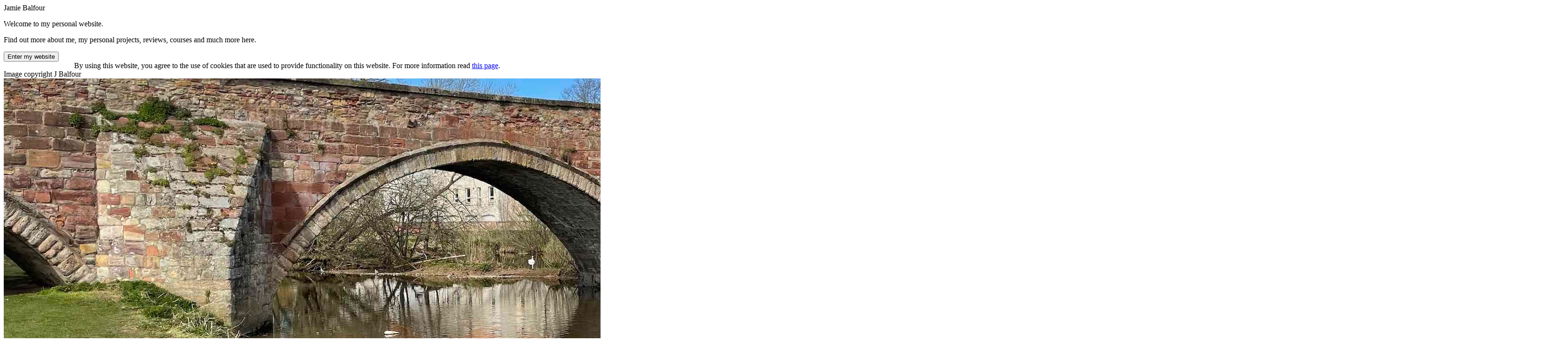

--- FILE ---
content_type: text/html; charset=UTF-8
request_url: https://www.jamiebalfour.scot/reviews/posts/acer-aspire-one-a150x/
body_size: 16176
content:
<!DOCTYPE html>
<html lang="en" data-zpe-compliance="1.9.7" class="jbweb has_fixed_top transparent_menu">
  <!--Entypo pictograms by Daniel Bruce — www.entypo.com-->
  <head>
    <!--Powered by JBJS-->
    <title>Acer Aspire One A150X review :: jamiebalfour.scot</title>

    <meta charset="UTF-8">

    
    <script type="application/ld+json">{"@context":"http:\/\/schema.org","@type":"WebSite","name":"Jamie Balfour's website","url":"https:\/\/www.jamiebalfour.scot.com\/","potentialAction":{"@type":"SearchAction","target":"https:\/\/www.jamiebalfour.scot\/search\/?q={search_term_string}","query-input":"required name=search_term_string"}}</script>

    <meta property="og:url" content="https://www.jamiebalfour.scot/reviews/posts/acer-aspire-one-a150x/">
    <meta property="og:type" content="article">
    <meta property="og:title" content="Acer Aspire One A150X review">
    <meta property="og:description" content="Netbooks or webbooks are an excellent way of combining portable computers with the web and mobility. They give you a portable office unlike a smartphone (like my XDA Stellar). ">
    <meta property="og:image" content="https://www.jamiebalfour.scot/reviews/assets/2009/04/acer-aspire-one-a150x/acer_thumb.jpg">
    <meta property="og:image:alt" content="https://www.jamiebalfour.scot/favicon.png">
    <meta property="og:image:width" content="96">
    <meta property="og:image:height" content="96">
    <link rel="image_src" href="https://www.jamiebalfour.scot/reviews/assets/2009/04/acer-aspire-one-a150x/acer_thumb.jpg">
    <link rel="publisher" href="https://plus.google.com/+JamieBalfour">

    <meta name="zenlang" content="/assets/scripts/brs/main.brs">
    <meta name="yass-code-base" content="/assets/scripts/yass/main.yex">
    <meta name="viewport" content="width=device-width, initial-scale=1.0, maximum-scale=1.5, user-scalable=yes">
    <meta name="author" content="Jamie Balfour">
    <meta name="revisit-after" content="30 days">
    <meta name="keywords" content="windows, xp, acer, aspire, a150, x, vista, netbook, 2009, battery life, atom, intel, ram, hard drive, jamie, balfour">
    <meta name="description" content="Netbooks or webbooks are an excellent way of combining portable computers with the web and mobility. They give you a portable office unlike a smartphone (like my XDA Stellar). ">
    <meta name="msvalidate.01" content="7CF6BF1BB0F73ABE6E0F2E17BC2285D4">
    <meta name="yandex-verification" content="4e94e66af706e117">
    <meta name="theme-color" content="#333333">
    <link rel="manifest" href="/manifest.json">
    
    <style>
    .logged_in.experimental #content p,
    .logged_in.experimental #content ul,
    .logged_in.experimental #content ol {
      font-family: var(--font-family-serif);
      font-weight: 300;
      letter-spacing:-0.8px;
    }
    </style>
    <link rel="stylesheet" type="text/css" href="/assets/css/style.css?version=1766311117">    

    <link rel="icon" type="image/x-icon" href="/favicon.ico">
    <link rel="mask-icon" href="/assets/images/JBLogoVector.svg" color="#f60">

    
    <link rel="stylesheet" href="https://use.typekit.net/hox1qdq.css">

    <script src="/assets/js/top/head.min.js?version=3"></script>
    
    <script>
      var yass = {
  "symbols" : ["->", "&&", "&", "||", "??", "?", "(", ")", "{", "}", "[", "]", ",", "+", "-", "*", "/", "^", ">=", "<=", ">", "<", "=", ";", ":", ".", "!"],
  "keywords" : [
    {
      "items" : ["define", "function", "end", "if", "then", "else", "elseif", "for", "each", "while", "public", "private", "return", "true", "false", "structure", "class", "new", "as", "this", "to", "in", "includes", "import", "require", "let", "var", "label", "goto", "break", "aliases", "try", "catch", "on_error", "switch", "match", "case", "is", "otherwise", "default", "when", "create", "record", "namespace", "module", "label", "goto"],
      "class" : "keyword"
    },
    {
      "items" : ["is_set","unset","global","get_version","write_cache_value","read_cache_value","list_cache_values","run_script","run_command","exit","sprintf","shell","shutdown","update_zpe","get_zpe_property","get_max_memory","get_os_name","type","std_new_line","throw_error","std_err","print","std_out","std_in","write","get_password_input","print_warning","handle_of","permission_level_of","list_local_variables","list_structures","list_parameters","list_global_variables","create_variable","is_function","get_call_stack","get_function_information","list_zpe_functions","list_zpe_aliases","list_plugins","supports","feedback","get_nanoseconds","wait","undefined","do_nothing","deserialise","get_unique_id","get_yes_no","beep","open_audio_stream","run_in_thread","run_at","time","list_object_properties","get_object_property","set_http_status","set_header","wake_on_lan","ping","http_post","send_zpe_server_request","get_ip_address","get_remote_ip_address","power","square","cube","sine","cosine","tangent","absolute_value","square_root","cube_root","log","factorial","is_prime_number","sign","floor","ceiling","round","significant_figures","limit_real","random_number","value","remove_exponent","range","range_inclusive","counter","to_binary","to_octal","to_hexadecimal","to_denary","greater_than_all","greater_than_any","less_than_all","less_than_any","equals_any","all_true","all_false","any_true","any_false","in_range","xor","implies","iff","nor","get_minimum","get_maximum","get_range","get_mean","get_mode","get_median","evaluate","aes_encrypt","aes_decrypt","sha1","sha256","md5","password_hash","password_verify","file_encrypt","file_decrypt","integer_to_character","character_to_integer","string_get_character_at","string_get_length","string_contains","string_split","string_splice","string_divide","string_find_occurences","string_get_substring","string_to_lowercase","string_to_uppercase","string_replace","string_starts_with","string_ends_with","string_cut","string_trim","string_trim_start","string_trim_end","string_matches","string_to_date","string_is_numeric","string_is_lowercase","string_is_uppercase","string_text_compare","input_validate","beautify","generate_random_string","generate_alphabet","format_string","speak","list_drives","is_directory","directory_exists","directory_list_files","directory_create","is_file","file_exists","file_get_size","file_get_name","file_get_path","file_get_parent_path","file_open","file_get_bytes","file_put_bytes","file_get_contents","file_put_contents","file_copy","file_delete","create_temporary_file","array_to_list","array_get_data_type","list_to_array","list_add_element","list_remove_element","list_remove_all","list_get_at_index","list_get_at_random_index","list_shuffle","list_compress","list_pop","list_dequeue","list_get_length","list_contains","list_get_index_of","list_count_occurrences","list_count_if","list_find_duplicates","list_insert_at_index","list_set_at_index","list_reverse","list_sort","list_swap_elements","list_join","list_slice","list_is_a_set","list_populate","list_auto_populate","list_process","list_combine","set_from_list","set_intersection","set_union","set_difference","set_cartesian_product","list_to_map","map_get","map_remove","map_put","map_contains","map_get_keys","map_flip","map_create_ordered","csv_decode","json_decode","xml_decode","csv_encode","json_encode","associative_array_flip","str_trim","to_json","cos","str_lcase","echo","list_insert_at","str_matches","mode","pessimistic","char_to_int","str_text_compare","sqrt","str_is_ucase","str_trim_start","fcopy","str_is_lcase","str_splice","mkdir","str_divide","str_ucase","tan","fname","list_set_at","fexists","list_get_at","list_index_of","new_line","ceil","str_concatenate","associative_array_contains","input","char_at","fdelete","fsize","median","parse_csv","list_add","print_error","average","bye_bye","is_numeric","dir_list","parse_xml","str_ends_with","associative_array_get","cbrt","get_char_at","optimistic","pop","str_substring","get_type","min","str_len","str_to_date","str_contains","list_to_associative_array","get_average","sin","int_to_char","associative_array_remove","list_remove","deserialize","fopen","get_min","str_cut","max","get_input","str_starts_with","str_find","say","direxists","flr","str_is_numeric","str_replace","get_max","associative_array_get_keys","abs","mean","associative_array_put","associative_array_create_ordered","str_trim_end","parse_json","str_split"],
      "class" : "function"
    },
    {
      "items" : ["@author", "@date", "@doc", "string", "number", "boolean", "object", "function", "list", "mixed", "_construct", "_compare", "_to_string"],
      "class" : "type"
    }
  ]
}
;
    </script>

    <!--
DOOM:
______            _                          _                     _
|  _  \          (_)                        | |                   | |
| | | | ___  ___  _   __ _  _ __    ___   __| |   __ _  _ __    __| |
| | | |/ _ \/ __|| | / _` || '_ \  / _ \ / _` |  / _` || '_ \  / _` |
| |/ /|  __/\__ \| || (_| || | | ||  __/| (_| | | (_| || | | || (_| |
|___/  \___||___/|_| \__, ||_| |_| \___| \__,_|  \__,_||_| |_| \__,_|
                      __/ |
                     |___/
 _             _  _  _     _
| |           (_)| || |   | |
| |__   _   _  _ | || |_  | |__   _   _
| '_ \ | | | || || || __| | '_ \ | | | |
| |_) || |_| || || || |_  | |_) || |_| |
|_.__/  \__,_||_||_| \__| |_.__/  \__, |
                                   __/ |
                                  |___/
   ___                    _        ______         _   __
  |_  |                  (_)       | ___ \       | | / _|
    | |  __ _  _ __ ___   _   ___  | |_/ /  __ _ | || |_  ___   _   _  _ __
    | | / _` || '_ ` _ \ | | / _ \ | ___ \ / _` || ||  _|/ _ \ | | | || '__|
/\__/ /| (_| || | | | | || ||  __/ | |_/ /| (_| || || | | (_) || |_| || |
\____/  \__,_||_| |_| |_||_| \___| \____/  \__,_||_||_|  \___/  \__,_||_|


-->

  </head>
  <body>
    <div id="splash_screen">
      <div class="left">
        <div>
          <div class="title glow purple">
            Jamie Balfour
          </div>

          <div class="center_align">
            <p>Welcome to my personal website.</p>
            <p>
              Find out more about me, my personal projects, reviews, courses
              and much more here.
            </p>
            <div>
              <button class="button purple" id="enter_website">Enter my website</button>
            </div>
          </div>
        </div>
      </div>
      <div class="right">
        <div class="image"></div>
      </div>
    </div>
    <div class="print_hidden" id="background_area"></div>
    <div id="page_wrapper">
      <div class="balfbar_pushmenu_container">
            <div id="cookies" class="print_hidden">
        <div id="cookies_inner">
          <div class="table_lg table_md table_sm table_xs" style="max-width:965px;margin:auto;">
            <div class="cell">
              By using this website, you agree to the use of cookies that are used to
              provide functionality on this website. For more information read <a href="/about/site/policy/cookies/">this page</a>.
            </div>
            <!--<div class="cell">
              <a class="button" onclick="setCookie('cookies','1');$('#cookies').fadeOut();">I accept</a>
            </div>-->
          </div>
        </div>
      </div>
            <script>
        setCookie("has_visited", "1");
        if(getCookie("cookies") == 1){
          setCookie('cookies','1');
        }
      </script>
      <div id="masthead" class="banner_bg print_hidden">
        <div id="image_copyrights">Image copyright J Balfour</div>
                <div id="top_background" class="background" style="background-image:linear-gradient(0deg, #000, transparent), url('/assets/images/covers/haddington.jpg')"></div>
        <img src="/assets/images/covers/haddington.jpg" alt="Banner" id="refactor">
        <div id="top_content" class="no_select">
          <div id="main_title">
            <div id="main_image">
              <div class="wrapper animated_glow bg_rainbow">
                <img oncontextmenu="return false;" src="/assets/images/front_image_small.jpg" alt="Me">
              </div>
            </div>
            <div>
              <div id="main_name">
                <div>Jamie Balfour</div>
                <span class="sub glow silver-down">BSc (Hons) Computer Science, PGDE Computing</span>
              </div>
              <div id="presenter_name">J. Balfour</div>
              <div id="sub_information" style="text-transform: uppercase;letter-spacing: 7px;">Computer Scientist<br>Full Stack Developer<br>&amp; Educator</div>
            </div>
          </div>
        </div>

      </div>
      <div class="central_container" id="page">
        <header>


        <nav class="print_hidden" id="main_navigation" style="background:#f8f8f8;background:var(--menu-background)">
          <div id="bb_wrap">
            <div class="balfbar mobile_pushmenu">
              <div class="mask"></div>
              <div class="menu">
                <div class="brand">
                  <a href="/" title="Home">
                    <img src="/assets/images/Favicon.png" alt="JB Logo">
                  </a>
                </div>
                <div class="menu_button">
                    <div class="select">
                      <div>
                        <div></div>
                        <div></div>
                        <div></div>
                      </div>
                    </div>
                </div>
                <div class="item_holder">
                    <ul class="items">
                      <li class="" id="balfbar_item_blog" ><a href="/blog/"><div class="icon"><span class='icon-blog'></span></div><span>Blog</span></a></li><li class="" id="balfbar_item_gallery" ><a href="/gallery/"><div class="icon"><span class='icon-images'></span></div><span>Gallery</span></a></li><li class=" children" id="balfbar_item_about" ><a><div class="icon"><span class='icon-suitcase'></span></div><span>About</span></a><div class="megamenu no_shift"><ul><li><img class="preview" alt="About" src="/assets/images/menu/Hi.png"></li><li><div class="title">Me</div><ul><li class=" no_image"><a href="/about/me/"><span>About me</span></a></li><li class=" no_image"><a href="/about/interests/"><span>My interests</span></a></li><li class=" no_image"><a href="/portfolio/"><span>My work portfolio</span></a></li></ul></li><li><div class="title">My website</div><ul><li class=" no_image"><a href="/about/site/"><span>About my website</span></a></li></ul></li></ul><div class="bottom"><div class="row"><div class="col_lg_4 col_md_4"><a href="/about/cv/">My résumés</a></div><div class="col_lg_4 col_md_4"><a href="/about/site/policy/">Website policies</a></div></div></div></div></li><li class=" children" id="balfbar_item_courses" ><a><div class="icon"><span class='icon-blackboard'></span></div><span>Courses</span></a><div class="megamenu left_shift"><ul><li><div class="title">Software Development</div><ul><li class=" no_image"><a href="/courses/software/java/"><span class="icon icon-java-plain" style="color:#f89216"></span><span>Java</span><div class="status_information">New!</div></a></li><li class=" no_image"><a href="/courses/software/python/"><span class="icon icon-python-plain" style="color:#fed64a"></span><span>Python</span></a></li><li class=" no_image"><a href="/courses/software/vb/"><span class="icon icon-VB-logo-2022" style="color:#1384c8"></span><span>VB.NET</span></a></li><li class=" no_image"><a href="/courses/software/yass/"><span class="icon icon-ZPE-logo" style="color:#764193"></span><span>ZPE/YASS</span></a></li></ul></li><li><div class="title">Web Development</div><ul><li class=" no_image"><a href="/courses/web/css/"><span class="icon icon-css3-plain" style="color:#1572b6"></span><span>CSS</span></a></li><li class=" no_image"><a href="/courses/web/html/"><span class="icon icon-html5-plain" style="color:#e44f26"></span><span>HTML</span></a></li><li class=" no_image"><a href="/courses/web/javascript/"><span class="icon icon-javascript-plain" style="color:#f0db4f"></span><span>JavaScript</span></a></li><li class=" no_image"><a href="/courses/web/jquery/"><span class="icon icon-jquery-plain" style="color:#1068ad"></span><span>jQuery</span></a></li><li class=" no_image"><a href="/courses/web/mysql/"><span class="icon icon-mysql-plain" style="color:#577fa2"></span><span>MySQL</span></a></li><li class=" no_image"><a href="/courses/web/php/"><span class="icon icon-php-plain" style="color:#617cbe"></span><span>PHP</span></a></li><li class=" no_image"><a href="/courses/web/design/"><span class="icon icon-glyphicons-web-design" style="color:#05bfe6"></span><span>Web Design</span></a></li></ul></li><li><div class="title">Other courses</div><ul><li class=" no_image"><a href="/courses/other/programming-theory/"><span class="icon icon-binary"></span><span>Programming theory</span></a></li></ul></li></ul><div class="bottom"><div class="row"><div class="col_lg_3 col_md_3"><a href="/courses/">All courses</a></div><div class="col_lg_3 col_md_3"><a href="/quizes/category/development/">Quizes</a></div></div></div></div></li><li class=" children" id="balfbar_item_articles" ><a><div class="icon"><span class='icon-books'></span></div><span>Articles</span></a><ul class="dropdown"><li class=" important_item no_image"><a href="/articles/"><span>All articles</span></a></li><li class=" no_image"><a href="/articles/categories/education/"><span class="icon icon-glyphicons-501-education"></span><span>Educational articles</span></a></li><li class=" no_image"><a href="/articles/categories/life/"><span class="icon icon-man"></span><span>Life articles</span></a></li><li class=" no_image"><a href="/articles/categories/smart-homes/"><span class="icon icon-glyphicons-21-home"></span><span>Smart Homes articles</span></a></li><li class=" no_image"><a href="/articles/categories/technology/"><span class="icon icon-tablet-mobile-combo"></span><span>Technology articles</span></a></li><li class=" no_image"><a href="/articles/categories/the-web/"><span class="icon icon-glyphicons-341-globe"></span><span>Web articles</span></a></li></ul></li><li class=" children active" id="balfbar_item_reviews" ><a><div class="icon"><span class='icon-newspaper'></span></div><span>Reviews</span></a><ul class="dropdown"><li class=" important_item active no_image"><a href="/reviews/"><span>All reviews</span></a></li><li class=" no_image"><a href="/reviews/categories/entertainment/"><span class="icon icon-game-controller"></span><span>Entertainment</span></a></li><li class=" no_image"><a href="/reviews/categories/gadgets/"><span class="icon icon-rocket"></span><span>Gadgets</span></a></li><li class=" no_image"><a href="/reviews/categories/software/"><span class="icon icon-browser"></span><span>Software</span></a></li><li class=" no_image"><a href="/reviews/categories/technology/"><span class="icon icon-classic-computer"></span><span>Technology</span></a></li></ul></li><li class=" children" id="balfbar_item_projects" ><a><div class="icon"><span class='icon-pushpin'></span></div><span>Projects</span></a><div class="megamenu mid_shift"><ul><li><div class="title">Main projects</div><ul><li class=""><a href="/projects/balflaf/"><div class="icon"><img style="width:22px;height:22px;" src="/assets/images/menu/BalfLaf.png" alt="balflaf"></div><span>BalfLaf</span><div class="status_information">New!</div></a></li><li class=""><a href="/projects/clickit/"><div class="icon"><img style="width:22px;height:22px;" src="/assets/images/menu/clickit.png" alt="clickit"></div><span>ClickIt</span><div class="status_information">Update!</div></a></li><li class=" no_image"><a href="/projects/dash/"><span class="icon icon-Dash" style="color:#0af"></span><span>DASH 2.0</span></a></li><li class=" no_image"><a href="/projects/dragondocs/"><span class="icon icon-dragondocs" style="color:#08adc2"></span><span>DragonDocs</span><div class="status_information">New!</div></a></li><li class=" no_image"><a href="/projects/wisp/girder/"><span class="icon icon-girder"></span><span>Girder Framework</span></a></li><li class=" no_image"><a href="/projects/velocity/"><span class="icon icon-VelocityWebServer-Logo" style="color:#ffa600"></span><span>Velocity Web Server</span></a></li><li class=" no_image"><a href="/projects/zpe/"><span class="icon icon-ZPE-logo" style="color:#764193"></span><span>ZPE &amp; YASS</span></a></li></ul></li><li><div class="title">Web Plugins &amp; Tools</div><ul><li class=""><a href="/projects/wisp/balfbar/"><div class="icon"><img class="light_mode_only" style="width:22px;height:22px;" src="/assets/images/menu/BalfBar.png" alt="balfbar"><img class="dark_mode_only" style="width:32px;height:32px;" src="/assets/images/menu/BalfBar_dark.png" alt="balfbar"></div><span>BalfBar</span></a></li><li class=""><a href="/projects/wisp/balfcomment/"><div class="icon"><img class="light_mode_only" style="width:22px;height:22px;" src="/assets/images/menu/BalfComment.png" alt="balfcomment"><img class="dark_mode_only" style="width:32px;height:32px;" src="/assets/images/menu/BalfComment_dark.png" alt="balfcomment"></div><span>BalfComment</span></a></li><li class=""><a href="/projects/wisp/balfkeybind/"><div class="icon"><img class="light_mode_only" style="width:22px;height:22px;" src="/assets/images/menu/BalfKeyBind.png" alt="balfkeybind"><img class="dark_mode_only" style="width:32px;height:32px;" src="/assets/images/menu/BalfKeyBind_dark.png" alt="balfkeybind"></div><span>BalfKeyBind</span></a></li><li class=""><a href="/projects/wisp/balfpick/"><div class="icon"><img class="light_mode_only" style="width:22px;height:22px;" src="/assets/images/menu/BalfPick.png" alt="balfpick"><img class="dark_mode_only" style="width:32px;height:32px;" src="/assets/images/menu/BalfPick_dark.png" alt="balfpick"></div><span>BalfPick</span></a></li><li class=""><a href="/projects/wisp/balfribbon/"><div class="icon"><img class="light_mode_only" style="width:22px;height:22px;" src="/assets/images/menu/BalfRibbon.png" alt="balfribbon"><img class="dark_mode_only" style="width:32px;height:32px;" src="/assets/images/menu/BalfRibbon_dark.png" alt="balfribbon"></div><span>BalfRibbon</span></a></li><li class=""><a href="/projects/wisp/balfslider/"><div class="icon"><img class="light_mode_only" style="width:22px;height:22px;" src="/assets/images/menu/BalfSlider.png" alt="balfslider"><img class="dark_mode_only" style="width:32px;height:32px;" src="/assets/images/menu/BalfSlider_dark.png" alt="balfslider"></div><span>BalfSlider</span></a></li><li class=""><a href="/projects/wisp/balfvote/"><div class="icon"><img class="light_mode_only" style="width:22px;height:22px;" src="/assets/images/menu/BalfVote.png" alt="balfvote"><img class="dark_mode_only" style="width:32px;height:32px;" src="/assets/images/menu/BalfVote_dark.png" alt="balfvote"></div><span>BalfVote</span></a></li></ul></li><li><div class="title">Education</div><ul><li class=""><a href="/projects/education/etraxion/"><div class="icon"><img class="light_mode_only" style="width:22px;height:22px;" src="/projects/education/etraxion/etraxion_mini_logo.png" alt="jbtar"><img class="dark_mode_only" style="width:32px;height:32px;" src="/projects/education/etraxion/etraxion_mini_logo_dark.png" alt="jbtar"></div><span>eTraxion</span><div class="status_information">New!</div></a></li><li class=" no_image"><a href="/projects/education/teacher-organiser/"><span class="icon icon-glyphicons-501-education"></span><span>Teacher Organiser</span></a></li></ul></li><li><div class="title">Other projects</div><ul><li class=" no_image"><a href="/jambour/"><span class="icon icon-jambour-logo_bw"></span><span>Jambour Digital</span></a></li><li class=""><a href="/projects/scotland/"><div class="icon"><img style="width:22px;height:22px;" src="/assets/images/menu/saltire.png" alt="scotland"></div><span>Interactive Scotland</span></a></li></ul></li></ul><div class="bottom"><div class="row"><div class="col_lg_3 col_md_3"><a href="/projects/">All projects</a></div><div class="col_lg_3 col_md_3"><a href="/devkit/">Devkit</a></div><div class="col_lg_3 col_md_3"><a href="https://github.com/jamiebalfour04/">GitHub</a></div><div class="col_lg_3 col_md_3"><a href="/labs/">Labs</a></div></div></div></div></li><li class=" children" id="balfbar_item_services" ><a><div class="icon"><span class='icon-shop'></span></div><span>Services</span></a><ul class="dropdown"><li class=""><a href="/services/"><div class="icon"><img style="width:22px;height:22px;" src="/assets/images/Favicon.png" alt="jb-digital"></div><span>JB Digital Services</span></a></li><li class=" no_image"><a href="/system-status/"><span class="icon icon-stats-dots"></span><span>System Status</span></a></li></ul></li><li class=" children" id="balfbar_item_teaching" ><a><div class="icon"><span class='icon-glyphicons-501-education'></span></div><span>Teaching</span></a><div class="megamenu right_shift"><ul><li><img class="preview" alt="Teaching" src="/assets/images/menu/teaching_small.png"></li><li><div class="title">Teaching</div><ul><li class=" no_image"><a href="/teaching/classes/"><span>Classes</span></a></li><li class=" no_image"><a href="/teaching/slides/"><span>Teaching Slide Decks</span></a></li><li class=" no_image"><a href="/tutoring/"><span>Tutoring Portal</span></a></li></ul></li><li><div class="title">Other teaching stuff</div><ul><li class=" no_image"><a href="https://www.clickit.education/"><span>ClickIt</span></a></li><li class=" no_image"><a href="/teaching/practitioner-enquiry/"><span>Practioner Enquiries</span></a></li></ul></li></ul><div class="bottom"><div class="row"><div class="col_lg_3 col_md_3"><a href="/teaching/tools/">Teaching Tools</a></div><div class="col_lg_3 col_md_3"><a href="/teaching/board/">Widget Board</a></div></div></div></div></li>                    </ul>
                </div>
                <div id="main_search">
                  <form method="get" action="/search/" class="search">
                    <div class="wrapper">
                      <input aria-label="Search my website" placeholder="Search my website" type="search" name="q" value="">
                    </div>
                  </form>
                  <button id="close_search"><span class="icon icon-cross"></span></button>
                </div>
                <div class="right_zone">
                  <a href="/secure/?url=/reviews/posts/acer-aspire-one-a150x/" id="secure_site_button" class="button"><span class="icon icon-lock"></span></a>
                  <button aria-label="Show the search box" class="button" id="show_search"><span class="icon-glyphicons-28-search"></span></button>
                </div>
              </div>
              <div class="media_tester"></div>
            </div>
          </div>
        </nav>
        <div id="top-after"></div>
        </header>
        <main>

        <div id="main_table">
          <div class="cell desktop_cell"></div>
          <div class="cell" id="page_content">

            <div id="content">

            <div id="pseudo_title_container">
            </div>
              <div id="title_container"><h1><span><span>Acer Aspire One A150X review</span></span></h1></div>              <div class="padded">                <article><div class="dash individual_post"><div class="post  listed_post">
  <div class="container">
      <div class="top">
          <div class="meta">
            <a class="date_cal" href="/reviews/date/2009-04-15">
              <span class="day">15</span><span class="month">Apr</span><span class="year">2009</span>
            </a>
          </div>
      </div>
      <div class="content">
          <nav class="navigation">
<ol>
<li><a href="#abstract">Introduction</a></li>
<li><a href="#spec">Specifications</a></li>
<li><a href="#actual">Actual performance</a></li>
<li><a href="#connectivity">Connectivity</a></li>
<li><a href="#design">Design</a></li>
<li><a href="#conclusion">Conclusion</a></li>
</ol>
</nav>
<h2>Introduction</h2>
<p>In this review, I will be taking a look at a netbook which I have just acquired. The netbook by Acer goes by the model number A150X where the X represents that it runs on Windows XP. It is important to note that there is also a Linux version with a solid-state drive (maximum size of 8GB) for those who want either a cut-down version or want to learn the Linux operating system.</p>
<p>The image shown has been updated to a higher quality one but was taken after the article was originally written.</p>
<h2 id="spec">Specifications</h2>
<p>The netbook runs on Intel's new platform known solely as Atom. This is not directly related to the Centrino Atom platform, which is designed for larger laptops. However, it features an Atom N270 based on Intel's Diamondville platform. It has been manufactured under a 45nm fabrication process with a Level 2 (or built into the chip) 512KB cache memory, a 1.60GHz clock speed, Intel's HyperThreading technology and a 533MHz front-side bus. On top of that, it has a maximum thermal design power of a tiny 2.5W. On the memory side of things, it features 512MB or 1GB of system RAM, which is shared with the frame buffer for the integrated Intel Mobile 945GSE graphics chip, with a maximum size of 8MB. It also features up to a 120GB hard disk drive but being one of Intel's new UMPCs (Ultra Mobile Personal Computer) it does not feature an optical disk drive of any kind. Could this be the future of computers?</p>
<p>Its display is a glossy display (although for a mobile display a matte display may have been more appropriate, it does however display things very crisp which is nice) and its resolution is 1024 x 600 - the standard netbook display resolution. The display has a width of 8.9 inches making it one of the smallest netbooks out there at the moment.</p>
<div class="image_frame"><a href="/reviews/assets/2009/04/acer-aspire-one-a150x/board.jpg"><img src="/reviews/assets/2009/04/acer-aspire-one-a150x/board-thumb.jpg" alt="" /></a>
<p>The internals of the netbook shows a difficult to upgrade hard drive.</p>
</div>
<p>HyperThreading was a feature touched on, but not explained, so here goes. HyperThreading is an attempt at virtualising a new core into the die. It is done by adding a new 'logical core' into the chip by putting two ALUs (arithmetic logic units) into the one core. This means that it can perform more and more per core. Intel released this first with the Pentium IV which made it more efficient than the same core without HyperThreading. They normally marked them as a P4-HT and the HT was visible on the badge. At the end of last year, Intel released the Core i7 brand of CPUs - a high-end CPU line which is designed to be the successor architecture to the Core family and is superior to the Core 2 Quad in many ways. The i7 features HyperThreading also. This means per core, it performs better than one without. It essentially makes a dual-core system a quad-core system.</p>
<p>The same can be said for the Atom. This will improve performance altogether.</p>
<h2 id="actual">Actual performance</h2>
<p>As always, there is a fundamental difference between specifications on paper and in reality. So after using the netbook for a good few hours, I can confirm that it runs Windows XP beautifully. It also has about 4 hours of battery life on its standard battery, which to me is stunning for a small PC. I tried Microsoft's software bloat operating system, Windows Vista on it and it ran it without any major driver problems. It could run Aero but it slowed the system down considerably. Overall, when running on Vista, it took longer to process tasks and carry out even the most basic tasks. This was clear from the initial start-up taking as long as 76 seconds to boot to the desktop. The fans were also at maximum speed at this point, which is never a good idea.</p>
<h2 id="connectivity">Connectivity</h2>
<p>The Acer Aspire One trumps most netbooks here featuring a plethora of connectivity options. For a start, it features a total of 3 USB 2.0 ports on it and a VGA port. As well as that it has an Ethernet (10/100) connection on it and two audio jacks. This makes it a perfect travel companion for anyone who wants to enjoy a movie on the plane on whatever.</p>
<p>It also has an 802.11bg wireless card and the option of a 3G wireless card.</p>
<h2 id="design">Design</h2>
<div class="image_frame lg_right_float md_right_float sm_right_float print_right_float"><a href="/reviews/assets/2009/04/acer-aspire-one-a150x/Netbook.jpg"><img src="/reviews/assets/2009/04/acer-aspire-one-a150x/Netbook.jpg" alt="Acer Aspire from top" /></a>
<p>The Acer Aspire from above</p>
</div>
<p>The design of the netbook is where it lacks. The netbook looks smart and has a nice sturdy feel to it but it has issues. Firstly, the keyboard is quite compressed. This is understandable as it is one of the smallest netbooks out there with an 8.9" display. Another annoyance about the design is with the trackpad. Being small, Acer has opted to place the trackpad left and right mouse buttons on the left and right of the trackpad respectively. This is a real annoyance if you have larger hands and have to take your finger off the pad to touch the buttons. One of the final design faults of the netbook is that there is a giant gap between the display and the bottom section of the chassis. It's large enough that you can even get a hand through it. It looks ugly, feels unsafe and not very sturdy.</p>
<h2 id="conclusion">Conclusion</h2>
<p>Although a lot of really nice features are added to this netbook, the design lets it down in some ways. Therefore, I would be prepared to give the netbook 8 out of 10 for its solid performance, 3G capabilities, size and battery life. It could have reached 10 had it had a better trackpad and none of the nonsense with the giant gap between the bottom half and the display. Other than that, I would seriously recommend having a look at this as a netbook solution.</p>
<div class="conclusion_box">
<div class="inner">
<div class="pros">
<ul>
<li>Great battery life</li>
<li>Decent performance with Windows XP</li>
<li>A lot of connectivity options, including 3 USB 2.0 ports, WiFi and Bluetooth or 3G</li>
<li>Great picture quality</li>
<li>The hard drive is actually up to the job unlike some other netbooks</li>
</ul>
</div>
<div class="cons">
<ul>
<li>Build quality</li>
<li>The webcam is rather poor quality</li>
<li>Trackpad is awful</li>
<li>Linux is only available on models with 8GB SSDs</li>
</ul>
</div>
</div>
</div>
      </div>
      <div class="info">
          <div>
              Posted in <a class="category" href="/reviews/categories/technology">Technology</a>
          </div>
          <div>
              <div class="tags"><div class="tag"><span class="icon icon-tag2"></span>windows</div><div class="tag"><span class="icon icon-tag2"></span>xp</div><div class="tag"><span class="icon icon-tag2"></span>acer</div><div class="tag"><span class="icon icon-tag2"></span>aspire</div><div class="tag"><span class="icon icon-tag2"></span>a150</div><div class="tag"><span class="icon icon-tag2"></span>x</div><div class="tag"><span class="icon icon-tag2"></span>vista</div><div class="tag"><span class="icon icon-tag2"></span>netbook</div><div class="tag"><span class="icon icon-tag2"></span>2009</div><div class="tag"><span class="icon icon-tag2"></span>battery life</div><div class="tag"><span class="icon icon-tag2"></span>atom</div><div class="tag"><span class="icon icon-tag2"></span>intel</div><div class="tag"><span class="icon icon-tag2"></span>ram</div><div class="tag"><span class="icon icon-tag2"></span>hard drive</div></div>
          </div>
      </div>

  </div>
</div>
</div><div id="comments" style="margin:10px -25px"><div id="title" style="font-family: 'Oswald', sans-serif;letter-spacing:15px;text-transform:uppercase;text-align:center;font-size:35px;font-weight:100;">Comments</div><div id="balfcomment"><div>



<div id="comments_block" style="max-height:1400px;overflow:auto;"><div class="balfcomments"><p style="color:#999" class="center_align">There are no comments on this page.</p></div></div><div id="new_comment"><div id="go_back_to_comment"><span class="icon-cross"></span></div><div class="title">New comment</div><p style="font-size: 14px; background: #ddd; background:var(--general-group-background-3); padding: 5px; border-radius: 5px;">Comments are welcome and encouraged, including disagreement and critique. However, this is not a space for abuse. Disagreement is welcome; personal attacks, harassment, or hate will be removed instantly. This site reflects personal opinions, not universal truths. If you can’t distinguish between the two, this probably isn’t the place for you. The system temporarily stores IP addresses and browser user agents for the purposes of spam prevention, moderation, and safeguarding. This data is automatically removed after fourteen days.</p><form id="submit_comment" method="post" action="/assets/comments/new.php"><input type="hidden" name="url" data-ignore="true" value="/reviews/posts/acer-aspire-one-a150x/"/><input type="hidden" name="page_title" data-ignore="true" value="Acer Aspire One A150X review"/><input type="hidden" id="root_comment_id" data-ignore="true" name="root_comment" value="-1"/><input id="parent_id" type="hidden" data-ignore="true" name="parent" value="-1"/><label class="input"><span>Display name</span><input id="display_name_text" data-ignore="true"  name="disp_name" placeholder="Your name" value="" /></label><label class="input" id="comment_title"><span>Comment title</span><input id="comment_title_text" name="title" placeholder="Enter a comment title" /></label><label class="input"><span>Comment</span><textarea name="content" placeholder="Enter your comment here"></textarea></label><div class="center_align"><div class="h-captcha" data-sitekey="609bd9d7-c156-40c0-a812-01c49a148beb"></div></div><div class="center_align"><button id="submit_comment_button" class="button orange" type="submit">Submit comment</button></div></form></div><script>
  function resetToComment(){
    $("#submit_comment input, #submit_comment textarea").each(function(){
      if($(this).attr("data-ignore") == undefined){
        $(this).val("");
      }
    });
    $("#new_comment .title").text("New comment");
    $("#comment_title span").text("Comment title");
    $("#root_comment").val("-1");
    $("#parent_id").val("-1");
    hcaptcha.reset();
    $("#go_back_to_comment").hide();
  }
  whenLoaded(function(){
    if(localStorage.getItem("balfcomment_name") != undefined){
      if($("#display_name_text").val() == ""){
        $("#display_name_text").val(localStorage.getItem("balfcomment_name"));
      }
    }
    $(document).on("click", "#go_back_to_comment", function(){
      resetToComment();
    });
    $(document).on("click", ".bc_reply_button", function(){
      var t = this;
      var id = $(t).attr("data-comment-id");
      var title = $("#balfcomment_id_" + id).find(".title").text();

      var commenter = $("#balfcomment_id_" + id).attr("data-poster-name");
      $("#new_comment #parent_id").val(id);

      if($("#balfcomment_id_" + id).attr("data-root-id") != undefined){
        $("#root_comment_id").val($("#balfcomment_id_" + id).attr("data-root-id"));
      } else{
        $("#root_comment_id").val(id);
      }



      $("#new_comment .title").text("Replying to " + title + " by " + commenter);
      $("#comment_title span").text("Reply title");
      $("#go_back_to_comment").show();

    });

    $("#submit_comment_button").on("click", function(e){
      e.preventDefault();
      if($("#display_name_text").val().length < 4){
        alert("Your need to provide a longer display name");
        return;
      }
      if($("#display_name_text").val().length < 4){
        alert("Your need to provide a longer display name");
        return;
      }
      $.ajax({
        "url" : "/assets/comments/new.php",
        "method" : "post",
        "data" : $("#submit_comment").serialize(),
        "success" : function(d){
          if(d == 1){
            localStorage.setItem("balfcomment_name", $("#display_name_text").val());
            $("#comments_block").load("/assets/comments/load.php?url=/reviews/posts/acer-aspire-one-a150x/");
            resetToComment();
          } else if(d == 2){
            alert("Your submission has been received and is subject to moderation. If approved, it will appear on the site shortly.");
            localStorage.setItem("balfcomment_name", $("#display_name_text").val());
            $("#comments_block").load("/assets/comments/load.php?url=/reviews/posts/acer-aspire-one-a150x/");
            resetToComment();
          } else{
            alert("Your comment could not be posted due to a Captcha failure.");
          }

        }

      })
    })
  });




</script>
<p style="text-align:center;font-size:10px">Comments powered by BalfComment</p></div><div class="center_align"><span style="font-size:70%;">Powered by DASH 2.0 <span style="top: 4px;display: inline-block;position: relative;color: #0af;font-size: 20px;" class="icon icon-Dash"></span></span></div><div class="center_align" style="margin-top:40px;"><div style="font-size:75%;max-width:130px;margin:auto;">Scan and keep for the latest article or review every time!</div><img style="margin-top:10px;max-height:124px;border-radius:3px;" src="/assets/images/qr-codes/latest-article.png" alt="https://www.jamiebalfour.scot/redirect/action/latest-article/"></div>                </article>              </div>
            </div>
          </div>
          <div class="cell sidebar_cell"></div>
          <div class="cell print_hidden" id="sidebar">
  <aside>
    <div class="padded">

      <div class="group" id="welcome">
        <div class="wrapper">
          <div class="title">News<span class="glow bright right"><span class="icon-news"></span></span></div>
          <div class="content">
            <div id="news">
              <div class="news_item current"><div class="inner"><div class="title">eTraxion</div><div class="data">eTraxion (formerly jbTAR) is my latest project. Explore it today and see what it can do.</div><div><img src="/blog/assets/2025/06/jbtar-is-now-etraxion/etraxion_logo.png" alt="eTraxion"></div><div class="center_align"><a class="more_news" href="/projects/education/etraxion/">More information</a></div></div></div><div class="news_item"><div class="inner"><div class="title">ZPE 1.14.1</div><div class="data">ZPE 1.14.1 (Coppergate) is now available. This is a minor release, featuring a new templating mechanism and removing native JNA operating system access.</div><div><img src="/assets/images/projects/zpe.png" alt="ZPE 1.14.1"></div><div class="center_align"><a class="more_news" href="/projects/zpe/documentation/other/changelog/">More information</a></div></div></div><div class="news_item"><div class="inner"><div class="title">Octopus Energy</div><div class="data">Switch to the UK's best energy company, Octopus, using my link to £50 of credit for both of us!</div><div><img src="/assets/images/marketing/constantine.png" alt="Octopus Energy"></div><div class="center_align"><a class="more_news" href="http://share.octopus.energy/rainy-panda-709">More information</a></div></div></div>            </div>
            <div style="margin-top:15px;" class="center_align"><button aria-label="Previous news" id="previous_news">Back</button><button aria-label="Next news" id="next_news">Next</button></div>
          </div>
          <div class="center_align">
            <a class="button teal" href="https://bsky.app/profile/jamiebalfour.scot">Follow me on Bluesky</a>
          </div>
        </div>
      </div>

            <div class="group md_hidden sm_hidden xs_hidden xxs_hidden" id="blogged_content">
        <div class="wrapper">
          <div class="title">From my website<span class="glow bright right"><span class="icon-pencil"></span></span></div>
          <a class="sidebar_post blog_post" href="/blog/posts/zpe-1141-is-just-about-ready"><div class="post_content"><span class="title"><span>ZPE</span> <span>1.14.1</span> <span>is</span> <span>just</span> <span>about</span> <span>ready</span> </span><span class="date">16 January 2026 (Blog post)</span><span class="introduction">Work continued on ZPE this week and ZPE 1.14.1 is just about ready for release</span></div></a><a class="sidebar_post article_post" href="/articles/posts/why-is-windows-scaling-so-bad-in-2026"><div class="post_content"><span class="title"><span>Why</span> <span>is</span> <span>Windows</span> <span>scaling</span> <span>so</span> <span>bad</span> <span>in</span> <span>2026?</span> </span><span class="date">15 January 2026 (Article)</span><span class="introduction">This article explores why UI scaling on Windows still feels inconsistent and fragile in 2026, despite modern hardware and years of platform updates. It examines how decades of legacy frameworks, compatibility decisions, and mixed-DPI realities continue to shape the everyday Windows experience.</span></div></a><a class="sidebar_post blog_post" href="/blog/posts/happy-new-year-2026"><div class="post_content"><span class="title"><span>Happy</span> <span>New</span> <span>Year</span> <span>2026!</span> </span><span class="date">1 January 2026 (Blog post)</span><span class="introduction">Welcome in 2026!</span></div></a><a class="sidebar_post blog_post has_picture" href="/blog/posts/a-look-back-on-2025"><div class="post_content"><span class="title"><span>A</span> <span>look</span> <span>back</span> <span>on</span> <span>2025</span> </span><span class="date">31 December 2025 (Blog post)</span><div class="table"><span class="introduction">2025 has been a very mixed year with ups and downs. In this post I&#039;m going to look at my</span><div class="banner_image"><img src="/blog/assets/2025/12/a-look-back-on-2025/31-12-2025.png" alt="A look back on 2025"></div></div></div></a><a class="sidebar_post blog_post" href="/blog/posts/merry-christmas-2025"><div class="post_content"><span class="title"><span>Merry</span> <span>Christmas</span> <span>2025</span> </span><span class="date">25 December 2025 (Blog post)</span><span class="introduction">Have a merry, merry Christmas</span></div></a>        </div>
      </div>
      <div class="group" id="git">
        <div class="wrapper">
          <div class="title">Get in touch<span class="glow bright right"><span class="icon-mail"></span></span></div>
          <div class="content" style="padding-bottom:0">
            <form class="send_email">
              <select class="balfpick" id="message_subject_box">
                <option selected disabled value="">No subject selected</option>
                <optgroup label="Enquiry">
                  <option>Business enquiry</option>
                  <option>Educational enquiry</option>
                  <option>Tutoring enquiry</option>
                  <option>Website enquiry</option>
                  <option>Other enquiry</option>
                </optgroup>
                <optgroup label="Reviewing">
                  <option value="review">Getting me to review your product</option>
                </optgroup>
              </select>
              <div id="email_zone">
                <label id="hidden_subject_box" class="input hidden" style="height:0;overflow:hidden;display:none;width:100%;margin-top:10px;padding:5px;">
                  <input id="email_subject" data-also-fault="#main_subject_combo" type="text" placeholder="Write your message subject here" name="subject" value="" style="width:100%">
                </label>
                <label class="input">
                  <span>Your name</span>
                  <input type="text" placeholder="Your full name" name="name">
                </label>
                <label class="input">
                  <span>Your email</span>
                  <input type="email" placeholder="Your email address" name="email">
                </label>
                <label class="input">
                  <span>Your message</span>
                  <textarea style="min-height:120px;min-width:100%;max-width:100%" placeholder="Your message - please keep it short" name="message"></textarea>
                </label>
                <div class="h-captcha" data-sitekey="609bd9d7-c156-40c0-a812-01c49a148beb"></div>                <div class="center_align">
                  <button type="submit" aria-label="Send your email">Send</button>
                </div>

                <div class="thanks">Thank you for your email!</div>
              </div>
            </form>
            <script>
            whenLoaded(function(){


              $("#message_subject_box").on("change", function(){
                var val = $("#message_subject_box").val();
                if(val == "Other enquiry"){
                  $("#email_subject").val("");
                  $("#hidden_subject_box").show().animate({"height" : "40px"}).removeClass("hidden");
                } else{
                  if(!($("#hidden_subject_box").hasClass("hidden"))){
                    $("#hidden_subject_box").animate({"height" : "0"}, function(){$("#hidden_subject_box").hide()});
                    $("#hidden_subject_box").addClass("hidden");
                  }
                  $("#email_subject").val(val);
                }
              });
            });
            </script>
          </div>
        </div>
      </div>
      
      <div class="group md_hidden sm_hidden xs_hidden xxs_hidden">
        <div class="wrapper">

          <div class="title">Personalise<span class="glow bright right"><span class="icon-glyphicons-235-brush"></span></span></div>
          <div class="content center_align">
            <div>
              <span class="light_mode_only"><a class="circled dark_mode_enable button" aria-label="Enable Dark mode" role="button"><span class="icon icon-contrast"></span></a></span>
              <span class="dark_mode_only"><a class="circled light_mode_enable button" aria-label="Enable Light mode" role="button"><span class="icon icon-contrast"></span></a></span>
              <a class="circled presenter_mode_enable button" aria-label="Enable presenter mode" role="button"><span class="icon icon-glyphicons-57-projector"><span class="path1"></span><span class="path2"></span><span class="path3"></span><span class="path4"></span></span></a>
              <a href="/site-preferences/" aria-label="Website preferences" class="button circled"><span class="icon icon-cog"></span></a>
            </div>
          </div>
        </div>
      </div>
            <div id="rtr_badge" class="badge">
        <div class="background" style="background-image:linear-gradient(90deg, rgba(255, 255, 255, 0.3), rgba(255, 255, 255, 0.3)), url('/assets/images/marketing/rtr.jpg');"></div>
        <div class="content">
          <div class="title">The Right to Repair</div>
          Join the Right To Repair movement today to make the world a fairer and more environmentally concious place.
        </div>
      </div>
    </div>
  </aside>
</div>
          <div class="cell desktop_cell"></div>
        </div>
                <nav id="breadcrumbs" class="print_hidden"><div class="container"><a style="z-index:2" href="/" class="breadcrumb">Home</a><a style="z-index:1" href="/reviews/" class="breadcrumb">Reviews </a><a style="z-index:0" href="/reviews/posts/acer-aspire-one-a150x/" class="breadcrumb">Acer Aspire One A150X review </a></div></nav>        </main>
        <footer>
        <div id="back_to_top_button" class="print_hidden">Back to top</div>
        <div class="print_hidden" id="site_links">
            <div class="row">
              <div class="col_lg_4 col_md_4 col_sm_4 col_xs_6">
                <div class="padded">
                  <div class="title">Site links</div>
                  <ul>
                    <li><a href="/downloads/">Download Center</a></li>
                    <li><a href="/events/">Event Center</a></li>
                    <li><a href="/family/">Family Zone</a></li>
                    <li><a href="/games/">Games</a></li>
                    <li><a href="/labs/">Labs</a></li>
                    <li><a href="/marketplace/">Marketplace</a></li>
                    <li><a href="/publications/">Publications</a></li>
                    <li><a href="/quizes/">Quizes</a></li>
                    <li><a href="/review-my-product/">Review enquiries</a></li>
                    <li><a href="/secure/login/?url=/reviews/posts/acer-aspire-one-a150x/">Secure Site login</a></li>
                    <li><a href="/snapshare/">SnapShare</a></li>
                    <li><a href="/sitemap/">Sitemap</a></li>
                    <li><a href="/site-preferences/">Site preferences</a></li>
                    <li><a href="/slides/">Slide decks</a></li>
                    <li><a href="/about/site/policy/">Website policies</a></li>
                  </ul>
                  <div id="github">
                    <a href="https://github.com/jamiebalfour04"><span class="icon-github-original"></span></a>
                  </div>
                </div>

              </div>
              <div class="col_lg_4 col_md_4 col_sm_4 col_xs_6 xxs_hidden">
                <div class="padded">
                  <div class="title">Main Projects</div>
                  <ul>

                    <li><a href="/projects/clickit/">ClickIt</a></li>
                    <li><a href="/projects/dash/">DASH</a></li>
                    <li><a href="/projects/dragondocs/">DragonDocs</a></li>
                    <li><a href="/projects/wisp/girder/">Girder</a></li>
                    <li><a href="/projects/education/teacher-organiser">Teacher Organiser</a></li>
                    <li><a href="/projects/velocity/">Velocity Web Server</a></li>
                    <li><a href="/projects/wisp/">WISP</a></li>
                    <li><a href="/projects/zpe/">ZPE/YASS</a></li>
                  </ul>
                </div>
              </div>
              <div class="col_lg_4 col_md_4 col_sm_4 col_xs_12 col3 xxs_hidden">
                <div class="row">
                  <div class="col_xs_6">
                    <div class="padded">
                      <div class="title">Site miscellanea</div>
                      <ul>
                        <li><a href="/support/">Support me and my website</a></li>
                        <li><a href="/system-status/">System Status</a></li>
                        <li><a href="https://validator.w3.org/nu/?doc=https%3A%2F%2Fwww.jamiebalfour.scot%2Freviews%2Fposts%2Facer-aspire-one-a150x%2F">Validate this page</a></li>
                        <li><a href="https://www.jambour.com/">Visit Jambour Digital</a></li>
                        <li><a href="http://www.archive.jamiebalfour.scot/">Website version archive</a></li>
                        <li><a href="https://web.archive.org/web/*/jamiebalfour.scot">Website Wayback Machine</a></li>
                      </ul>
                    </div>
                  </div>
                  <div class="col_xs_6">
                    <div class="padded">
                      <div class="title">Other pages</div>
                      <ul>
                        <li>
                          <a href="/brave/">Brave Browser</a>
                        </li>
                        <li>
                          <a href="/right-to-repair/">The Right To Repair</a>
                        </li>
                        <li>
                          <a href="/portfolio/">Work Porfolio</a>
                        </li>
                      </ul>
                    </div>
                  </div>
                </div>
              </div>
            </div>

        </div>
          <div id="main_jbb_footer">
  <div style="margin-top:3px;font-size:13px !important;">
    <div style="text-align:center;">
      <a style="display:inline-block !important;font-size:13px !important;text-decoration:none !important;font-family:inherit !important;font-weight:400 !important" id="jbb_link" href="https://www.jamiebalfour.scot/">
        <div style="margin:auto;display:table;" id="jbb_table">
          <div style="display:table-row">
            <div class="jbb_table_data" style="display:table-cell;vertical-align:middle">
              <img style="box-sizing:content-box;width:32px;height:32px;margin:3px auto;display:block;border-radius:50%;padding:5px;" src="https://www.jamiebalfour.scot/assets/images/Favicon.png" alt="Jamie Balfour">
            </div>
            <div class="jbb_table_data" style="display:table-cell;vertical-align:middle">
              <div style="text-align:center;">&copy; Jamie Balfour 2010 - 2026 <em>v4.3</em><br>(all code by Jamie Balfour)<br>Website proudly built by <br>Jamie Balfour</div>

            </div>
          </div>
        </div>
      </a>
    </div>
  </div>
</div>
<!--This website was built by Jamie Balfour-->
<!--All code including HTML, CSS, PHP and JavaScript are all copyright Jamie Balfour and Jambour Digital ltd.-->
          <img id="qr_code" src="/assets/images/qr-codes/qr-code.png" alt="https://www.jamiebalfour.scot/">
        </footer>

      </div>
    </div>
  </div>

  <div id="dialog_wrapper" class="print_hidden">
    <dialog id="dialog">
			<div id="dialog_inner">
				<div id="dialog_title"></div>
				<div id="dialog_content"></div>
				<div id="dialog_close_wrapper">
					<div id="dialog_close">
            <span class="icon-glyphicons-208-remove"></span>
          </div>
				</div>
			</div>
		</dialog>
  </div>
  <script src="https://js.hcaptcha.com/1/api.js" async defer></script>
  <div class="print_hidden">
    <div id="loading"><img src="/assets/images/loading.gif" alt="Loading"></div>
    <div id="scroller"><div class="bar"></div></div>
    <div id="tooltip_info"></div>
    <div id="fb-root"></div>
    <div id="adhoc_window_root">
      <div id="adhoc_window_alert_zone"></div>
    </div>
    <div id="main_blackout"></div>
    <div id="code_preview"><div class="background"></div><div class="window"><div class="inner"></div><div class="title">Code preview<a class="close button">Close</a></div></div></div>

      </div>

  <div class="print_hidden" style="text-align:center;">
    <div id="quick_alert" class="glass">
      <div class="wrapper">
        <div class="liquidGlass-wrapper">
            <div class="liquidGlass-effect"></div>
            <div class="liquidGlass-tint"></div>
            <div class="liquidGlass-shine"></div>
            <div class="liquidGlass-text">
            <div class="text">
              <div>
                <div class="symbol">!</div>
              </div>
              <div>
                <span class="content"></span>
              </div>
            </div>
          </div>
        </div>
      </div>
    </div>
  </div>

  <div id="print_footer">
    &copy; Copyright Jamie B Balfour
  </div>
  <div id="balfpopup"></div>

  <!--<div id="fixed_video" style="display:none;position:absolute;top:0;left:0;right:0;bottom:0;z-index:0">
    <video loop autoplay></video>
  </div>-->
  <script src="/assets/js/script.js?version=1763764244"></script>
<script src="https://cdn.jsdelivr.net/npm/mathjax@3/es5/tex-chtml.js"></script>

    <div id="stop_presenting">
    <span class="icon-glyphicons-57-projector"><span class="path1"></span><span class="path2"></span><span class="path3"></span><span class="path4"></span></span>
  </div>
  
  <div id="dark_scheme"></div>
  <script>
    if(getComputedStyle(document.getElementById("dark_scheme")).display == "block"){
      window.DarkMode = true;
    }
    setTimeout(console.log.bind(console, "%cWelcome to jamiebalfour.scot", "color:#f06;font-size: 20px;font-weight: 100;"), 0);
      </script>
      
  
  
    </body>
    <!--Started  : 1769244255.2571-->
  <!--Ended    : 1769244255.2637-->
  <!--0.0065820217132568-->

</html>
